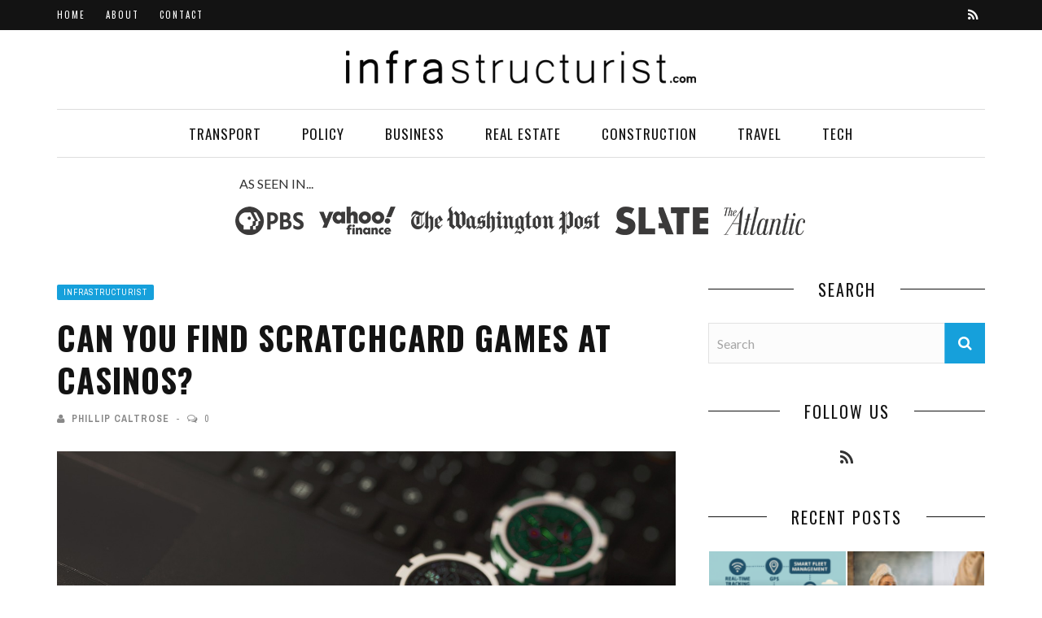

--- FILE ---
content_type: text/html; charset=UTF-8
request_url: https://infrastructurist.com/can-you-find-scratchcard-games-at-casinos/
body_size: 22249
content:
<!DOCTYPE html>
<html lang="en-US" prefix="og: https://ogp.me/ns#">

<head>
    <meta charset="UTF-8" />
    <meta name="viewport" content="width=device-width, initial-scale=1"/>
	<meta name="publicationmedia-verification" content="36442bc1-ed63-41f6-981e-e64c8883eaae">
            <meta property="og:image" content="https://infrastructurist.com/wp-content/uploads/2021/07/dice-5012425_1280-330x220.jpg"/>
        <link rel="pingback" href="https://infrastructurist.com/xmlrpc.php" />
    	    	<meta name="robots" content="index" />

<!-- Search Engine Optimization by Rank Math - https://rankmath.com/ -->
<title>Can you find Scratchcard Games at Casinos? - Infrastructurist</title>
<meta name="description" content="Just to establish what we’re talking about, a scratchcard is an instant game or instant lottery on a small card, where one or more areas contain concealed"/>
<meta name="robots" content="follow, index, max-snippet:-1, max-video-preview:-1, max-image-preview:large"/>
<link rel="canonical" href="https://infrastructurist.com/can-you-find-scratchcard-games-at-casinos/" />
<meta property="og:locale" content="en_US" />
<meta property="og:type" content="article" />
<meta property="og:title" content="Can you find Scratchcard Games at Casinos? - Infrastructurist" />
<meta property="og:description" content="Just to establish what we’re talking about, a scratchcard is an instant game or instant lottery on a small card, where one or more areas contain concealed" />
<meta property="og:url" content="https://infrastructurist.com/can-you-find-scratchcard-games-at-casinos/" />
<meta property="og:site_name" content="Infrastructurist" />
<meta property="article:tag" content="games" />
<meta property="article:tag" content="money" />
<meta property="article:section" content="Infrastructurist" />
<meta property="og:updated_time" content="2021-08-11T17:33:47+00:00" />
<meta property="og:image" content="https://infrastructurist.com/wp-content/uploads/2021/07/dice-5012425_1280.jpg" />
<meta property="og:image:secure_url" content="https://infrastructurist.com/wp-content/uploads/2021/07/dice-5012425_1280.jpg" />
<meta property="og:image:width" content="1280" />
<meta property="og:image:height" content="720" />
<meta property="og:image:alt" content="Can you find Scratchcard Games at Casinos?" />
<meta property="og:image:type" content="image/jpeg" />
<meta property="article:published_time" content="2021-07-13T20:54:39+00:00" />
<meta property="article:modified_time" content="2021-08-11T17:33:47+00:00" />
<meta name="twitter:card" content="summary_large_image" />
<meta name="twitter:title" content="Can you find Scratchcard Games at Casinos? - Infrastructurist" />
<meta name="twitter:description" content="Just to establish what we’re talking about, a scratchcard is an instant game or instant lottery on a small card, where one or more areas contain concealed" />
<meta name="twitter:image" content="https://infrastructurist.com/wp-content/uploads/2021/07/dice-5012425_1280.jpg" />
<meta name="twitter:label1" content="Written by" />
<meta name="twitter:data1" content="Phillip Caltrose" />
<meta name="twitter:label2" content="Time to read" />
<meta name="twitter:data2" content="2 minutes" />
<script type="application/ld+json" class="rank-math-schema">{"@context":"https://schema.org","@graph":[{"@type":"Organization","@id":"https://infrastructurist.com/#organization","name":"Infrastructurist"},{"@type":"WebSite","@id":"https://infrastructurist.com/#website","url":"https://infrastructurist.com","name":"Infrastructurist","publisher":{"@id":"https://infrastructurist.com/#organization"},"inLanguage":"en-US"},{"@type":"ImageObject","@id":"https://infrastructurist.com/wp-content/uploads/2021/07/dice-5012425_1280.jpg","url":"https://infrastructurist.com/wp-content/uploads/2021/07/dice-5012425_1280.jpg","width":"1280","height":"720","inLanguage":"en-US"},{"@type":"BreadcrumbList","@id":"https://infrastructurist.com/can-you-find-scratchcard-games-at-casinos/#breadcrumb","itemListElement":[{"@type":"ListItem","position":"1","item":{"@id":"https://infrastructurist.com","name":"Home"}},{"@type":"ListItem","position":"2","item":{"@id":"https://infrastructurist.com/can-you-find-scratchcard-games-at-casinos/","name":"Can you find Scratchcard Games at Casinos?"}}]},{"@type":"WebPage","@id":"https://infrastructurist.com/can-you-find-scratchcard-games-at-casinos/#webpage","url":"https://infrastructurist.com/can-you-find-scratchcard-games-at-casinos/","name":"Can you find Scratchcard Games at Casinos? - Infrastructurist","datePublished":"2021-07-13T20:54:39+00:00","dateModified":"2021-08-11T17:33:47+00:00","isPartOf":{"@id":"https://infrastructurist.com/#website"},"primaryImageOfPage":{"@id":"https://infrastructurist.com/wp-content/uploads/2021/07/dice-5012425_1280.jpg"},"inLanguage":"en-US","breadcrumb":{"@id":"https://infrastructurist.com/can-you-find-scratchcard-games-at-casinos/#breadcrumb"}},{"@type":"Person","@id":"https://infrastructurist.com/can-you-find-scratchcard-games-at-casinos/#author","name":"Phillip Caltrose","image":{"@type":"ImageObject","@id":"https://secure.gravatar.com/avatar/c32913487a973dd0627435664383eea9?s=96&amp;d=mm&amp;r=g","url":"https://secure.gravatar.com/avatar/c32913487a973dd0627435664383eea9?s=96&amp;d=mm&amp;r=g","caption":"Phillip Caltrose","inLanguage":"en-US"},"worksFor":{"@id":"https://infrastructurist.com/#organization"}},{"@type":"BlogPosting","headline":"Can you find Scratchcard Games at Casinos? - Infrastructurist","datePublished":"2021-07-13T20:54:39+00:00","dateModified":"2021-08-11T17:33:47+00:00","author":{"@id":"https://infrastructurist.com/can-you-find-scratchcard-games-at-casinos/#author","name":"Phillip Caltrose"},"publisher":{"@id":"https://infrastructurist.com/#organization"},"description":"Just to establish what we\u2019re talking about, a scratchcard is an instant game or instant lottery on a small card, where one or more areas contain concealed","name":"Can you find Scratchcard Games at Casinos? - Infrastructurist","@id":"https://infrastructurist.com/can-you-find-scratchcard-games-at-casinos/#richSnippet","isPartOf":{"@id":"https://infrastructurist.com/can-you-find-scratchcard-games-at-casinos/#webpage"},"image":{"@id":"https://infrastructurist.com/wp-content/uploads/2021/07/dice-5012425_1280.jpg"},"inLanguage":"en-US","mainEntityOfPage":{"@id":"https://infrastructurist.com/can-you-find-scratchcard-games-at-casinos/#webpage"}}]}</script>
<!-- /Rank Math WordPress SEO plugin -->

<link rel='dns-prefetch' href='//widgetlogic.org' />
<link rel='dns-prefetch' href='//platform-api.sharethis.com' />
<link rel='dns-prefetch' href='//fonts.googleapis.com' />
<link rel='preconnect' href='https://fonts.gstatic.com' crossorigin />
<link rel="alternate" type="application/rss+xml" title="Infrastructurist &raquo; Feed" href="https://infrastructurist.com/feed/" />
<script type="text/javascript">
/* <![CDATA[ */
window._wpemojiSettings = {"baseUrl":"https:\/\/s.w.org\/images\/core\/emoji\/15.0.3\/72x72\/","ext":".png","svgUrl":"https:\/\/s.w.org\/images\/core\/emoji\/15.0.3\/svg\/","svgExt":".svg","source":{"concatemoji":"https:\/\/infrastructurist.com\/wp-includes\/js\/wp-emoji-release.min.js?ver=a689e1c60c754333212e4a2725610c5f"}};
/*! This file is auto-generated */
!function(i,n){var o,s,e;function c(e){try{var t={supportTests:e,timestamp:(new Date).valueOf()};sessionStorage.setItem(o,JSON.stringify(t))}catch(e){}}function p(e,t,n){e.clearRect(0,0,e.canvas.width,e.canvas.height),e.fillText(t,0,0);var t=new Uint32Array(e.getImageData(0,0,e.canvas.width,e.canvas.height).data),r=(e.clearRect(0,0,e.canvas.width,e.canvas.height),e.fillText(n,0,0),new Uint32Array(e.getImageData(0,0,e.canvas.width,e.canvas.height).data));return t.every(function(e,t){return e===r[t]})}function u(e,t,n){switch(t){case"flag":return n(e,"\ud83c\udff3\ufe0f\u200d\u26a7\ufe0f","\ud83c\udff3\ufe0f\u200b\u26a7\ufe0f")?!1:!n(e,"\ud83c\uddfa\ud83c\uddf3","\ud83c\uddfa\u200b\ud83c\uddf3")&&!n(e,"\ud83c\udff4\udb40\udc67\udb40\udc62\udb40\udc65\udb40\udc6e\udb40\udc67\udb40\udc7f","\ud83c\udff4\u200b\udb40\udc67\u200b\udb40\udc62\u200b\udb40\udc65\u200b\udb40\udc6e\u200b\udb40\udc67\u200b\udb40\udc7f");case"emoji":return!n(e,"\ud83d\udc26\u200d\u2b1b","\ud83d\udc26\u200b\u2b1b")}return!1}function f(e,t,n){var r="undefined"!=typeof WorkerGlobalScope&&self instanceof WorkerGlobalScope?new OffscreenCanvas(300,150):i.createElement("canvas"),a=r.getContext("2d",{willReadFrequently:!0}),o=(a.textBaseline="top",a.font="600 32px Arial",{});return e.forEach(function(e){o[e]=t(a,e,n)}),o}function t(e){var t=i.createElement("script");t.src=e,t.defer=!0,i.head.appendChild(t)}"undefined"!=typeof Promise&&(o="wpEmojiSettingsSupports",s=["flag","emoji"],n.supports={everything:!0,everythingExceptFlag:!0},e=new Promise(function(e){i.addEventListener("DOMContentLoaded",e,{once:!0})}),new Promise(function(t){var n=function(){try{var e=JSON.parse(sessionStorage.getItem(o));if("object"==typeof e&&"number"==typeof e.timestamp&&(new Date).valueOf()<e.timestamp+604800&&"object"==typeof e.supportTests)return e.supportTests}catch(e){}return null}();if(!n){if("undefined"!=typeof Worker&&"undefined"!=typeof OffscreenCanvas&&"undefined"!=typeof URL&&URL.createObjectURL&&"undefined"!=typeof Blob)try{var e="postMessage("+f.toString()+"("+[JSON.stringify(s),u.toString(),p.toString()].join(",")+"));",r=new Blob([e],{type:"text/javascript"}),a=new Worker(URL.createObjectURL(r),{name:"wpTestEmojiSupports"});return void(a.onmessage=function(e){c(n=e.data),a.terminate(),t(n)})}catch(e){}c(n=f(s,u,p))}t(n)}).then(function(e){for(var t in e)n.supports[t]=e[t],n.supports.everything=n.supports.everything&&n.supports[t],"flag"!==t&&(n.supports.everythingExceptFlag=n.supports.everythingExceptFlag&&n.supports[t]);n.supports.everythingExceptFlag=n.supports.everythingExceptFlag&&!n.supports.flag,n.DOMReady=!1,n.readyCallback=function(){n.DOMReady=!0}}).then(function(){return e}).then(function(){var e;n.supports.everything||(n.readyCallback(),(e=n.source||{}).concatemoji?t(e.concatemoji):e.wpemoji&&e.twemoji&&(t(e.twemoji),t(e.wpemoji)))}))}((window,document),window._wpemojiSettings);
/* ]]> */
</script>
<style id='wp-emoji-styles-inline-css' type='text/css'>

	img.wp-smiley, img.emoji {
		display: inline !important;
		border: none !important;
		box-shadow: none !important;
		height: 1em !important;
		width: 1em !important;
		margin: 0 0.07em !important;
		vertical-align: -0.1em !important;
		background: none !important;
		padding: 0 !important;
	}
</style>
<link rel='stylesheet' id='wp-block-library-css' href='https://infrastructurist.com/wp-includes/css/dist/block-library/style.min.css?ver=a689e1c60c754333212e4a2725610c5f' type='text/css' media='all' />
<style id='rank-math-toc-block-style-inline-css' type='text/css'>
.wp-block-rank-math-toc-block nav ol{counter-reset:item}.wp-block-rank-math-toc-block nav ol li{display:block}.wp-block-rank-math-toc-block nav ol li:before{content:counters(item, ".") ". ";counter-increment:item}

</style>
<link rel='stylesheet' id='block-widget-css' href='https://infrastructurist.com/wp-content/plugins/widget-logic/block_widget/css/widget.css?ver=1727975290' type='text/css' media='all' />
<style id='classic-theme-styles-inline-css' type='text/css'>
/*! This file is auto-generated */
.wp-block-button__link{color:#fff;background-color:#32373c;border-radius:9999px;box-shadow:none;text-decoration:none;padding:calc(.667em + 2px) calc(1.333em + 2px);font-size:1.125em}.wp-block-file__button{background:#32373c;color:#fff;text-decoration:none}
</style>
<style id='global-styles-inline-css' type='text/css'>
:root{--wp--preset--aspect-ratio--square: 1;--wp--preset--aspect-ratio--4-3: 4/3;--wp--preset--aspect-ratio--3-4: 3/4;--wp--preset--aspect-ratio--3-2: 3/2;--wp--preset--aspect-ratio--2-3: 2/3;--wp--preset--aspect-ratio--16-9: 16/9;--wp--preset--aspect-ratio--9-16: 9/16;--wp--preset--color--black: #000000;--wp--preset--color--cyan-bluish-gray: #abb8c3;--wp--preset--color--white: #ffffff;--wp--preset--color--pale-pink: #f78da7;--wp--preset--color--vivid-red: #cf2e2e;--wp--preset--color--luminous-vivid-orange: #ff6900;--wp--preset--color--luminous-vivid-amber: #fcb900;--wp--preset--color--light-green-cyan: #7bdcb5;--wp--preset--color--vivid-green-cyan: #00d084;--wp--preset--color--pale-cyan-blue: #8ed1fc;--wp--preset--color--vivid-cyan-blue: #0693e3;--wp--preset--color--vivid-purple: #9b51e0;--wp--preset--gradient--vivid-cyan-blue-to-vivid-purple: linear-gradient(135deg,rgba(6,147,227,1) 0%,rgb(155,81,224) 100%);--wp--preset--gradient--light-green-cyan-to-vivid-green-cyan: linear-gradient(135deg,rgb(122,220,180) 0%,rgb(0,208,130) 100%);--wp--preset--gradient--luminous-vivid-amber-to-luminous-vivid-orange: linear-gradient(135deg,rgba(252,185,0,1) 0%,rgba(255,105,0,1) 100%);--wp--preset--gradient--luminous-vivid-orange-to-vivid-red: linear-gradient(135deg,rgba(255,105,0,1) 0%,rgb(207,46,46) 100%);--wp--preset--gradient--very-light-gray-to-cyan-bluish-gray: linear-gradient(135deg,rgb(238,238,238) 0%,rgb(169,184,195) 100%);--wp--preset--gradient--cool-to-warm-spectrum: linear-gradient(135deg,rgb(74,234,220) 0%,rgb(151,120,209) 20%,rgb(207,42,186) 40%,rgb(238,44,130) 60%,rgb(251,105,98) 80%,rgb(254,248,76) 100%);--wp--preset--gradient--blush-light-purple: linear-gradient(135deg,rgb(255,206,236) 0%,rgb(152,150,240) 100%);--wp--preset--gradient--blush-bordeaux: linear-gradient(135deg,rgb(254,205,165) 0%,rgb(254,45,45) 50%,rgb(107,0,62) 100%);--wp--preset--gradient--luminous-dusk: linear-gradient(135deg,rgb(255,203,112) 0%,rgb(199,81,192) 50%,rgb(65,88,208) 100%);--wp--preset--gradient--pale-ocean: linear-gradient(135deg,rgb(255,245,203) 0%,rgb(182,227,212) 50%,rgb(51,167,181) 100%);--wp--preset--gradient--electric-grass: linear-gradient(135deg,rgb(202,248,128) 0%,rgb(113,206,126) 100%);--wp--preset--gradient--midnight: linear-gradient(135deg,rgb(2,3,129) 0%,rgb(40,116,252) 100%);--wp--preset--font-size--small: 13px;--wp--preset--font-size--medium: 20px;--wp--preset--font-size--large: 36px;--wp--preset--font-size--x-large: 42px;--wp--preset--spacing--20: 0.44rem;--wp--preset--spacing--30: 0.67rem;--wp--preset--spacing--40: 1rem;--wp--preset--spacing--50: 1.5rem;--wp--preset--spacing--60: 2.25rem;--wp--preset--spacing--70: 3.38rem;--wp--preset--spacing--80: 5.06rem;--wp--preset--shadow--natural: 6px 6px 9px rgba(0, 0, 0, 0.2);--wp--preset--shadow--deep: 12px 12px 50px rgba(0, 0, 0, 0.4);--wp--preset--shadow--sharp: 6px 6px 0px rgba(0, 0, 0, 0.2);--wp--preset--shadow--outlined: 6px 6px 0px -3px rgba(255, 255, 255, 1), 6px 6px rgba(0, 0, 0, 1);--wp--preset--shadow--crisp: 6px 6px 0px rgba(0, 0, 0, 1);}:where(.is-layout-flex){gap: 0.5em;}:where(.is-layout-grid){gap: 0.5em;}body .is-layout-flex{display: flex;}.is-layout-flex{flex-wrap: wrap;align-items: center;}.is-layout-flex > :is(*, div){margin: 0;}body .is-layout-grid{display: grid;}.is-layout-grid > :is(*, div){margin: 0;}:where(.wp-block-columns.is-layout-flex){gap: 2em;}:where(.wp-block-columns.is-layout-grid){gap: 2em;}:where(.wp-block-post-template.is-layout-flex){gap: 1.25em;}:where(.wp-block-post-template.is-layout-grid){gap: 1.25em;}.has-black-color{color: var(--wp--preset--color--black) !important;}.has-cyan-bluish-gray-color{color: var(--wp--preset--color--cyan-bluish-gray) !important;}.has-white-color{color: var(--wp--preset--color--white) !important;}.has-pale-pink-color{color: var(--wp--preset--color--pale-pink) !important;}.has-vivid-red-color{color: var(--wp--preset--color--vivid-red) !important;}.has-luminous-vivid-orange-color{color: var(--wp--preset--color--luminous-vivid-orange) !important;}.has-luminous-vivid-amber-color{color: var(--wp--preset--color--luminous-vivid-amber) !important;}.has-light-green-cyan-color{color: var(--wp--preset--color--light-green-cyan) !important;}.has-vivid-green-cyan-color{color: var(--wp--preset--color--vivid-green-cyan) !important;}.has-pale-cyan-blue-color{color: var(--wp--preset--color--pale-cyan-blue) !important;}.has-vivid-cyan-blue-color{color: var(--wp--preset--color--vivid-cyan-blue) !important;}.has-vivid-purple-color{color: var(--wp--preset--color--vivid-purple) !important;}.has-black-background-color{background-color: var(--wp--preset--color--black) !important;}.has-cyan-bluish-gray-background-color{background-color: var(--wp--preset--color--cyan-bluish-gray) !important;}.has-white-background-color{background-color: var(--wp--preset--color--white) !important;}.has-pale-pink-background-color{background-color: var(--wp--preset--color--pale-pink) !important;}.has-vivid-red-background-color{background-color: var(--wp--preset--color--vivid-red) !important;}.has-luminous-vivid-orange-background-color{background-color: var(--wp--preset--color--luminous-vivid-orange) !important;}.has-luminous-vivid-amber-background-color{background-color: var(--wp--preset--color--luminous-vivid-amber) !important;}.has-light-green-cyan-background-color{background-color: var(--wp--preset--color--light-green-cyan) !important;}.has-vivid-green-cyan-background-color{background-color: var(--wp--preset--color--vivid-green-cyan) !important;}.has-pale-cyan-blue-background-color{background-color: var(--wp--preset--color--pale-cyan-blue) !important;}.has-vivid-cyan-blue-background-color{background-color: var(--wp--preset--color--vivid-cyan-blue) !important;}.has-vivid-purple-background-color{background-color: var(--wp--preset--color--vivid-purple) !important;}.has-black-border-color{border-color: var(--wp--preset--color--black) !important;}.has-cyan-bluish-gray-border-color{border-color: var(--wp--preset--color--cyan-bluish-gray) !important;}.has-white-border-color{border-color: var(--wp--preset--color--white) !important;}.has-pale-pink-border-color{border-color: var(--wp--preset--color--pale-pink) !important;}.has-vivid-red-border-color{border-color: var(--wp--preset--color--vivid-red) !important;}.has-luminous-vivid-orange-border-color{border-color: var(--wp--preset--color--luminous-vivid-orange) !important;}.has-luminous-vivid-amber-border-color{border-color: var(--wp--preset--color--luminous-vivid-amber) !important;}.has-light-green-cyan-border-color{border-color: var(--wp--preset--color--light-green-cyan) !important;}.has-vivid-green-cyan-border-color{border-color: var(--wp--preset--color--vivid-green-cyan) !important;}.has-pale-cyan-blue-border-color{border-color: var(--wp--preset--color--pale-cyan-blue) !important;}.has-vivid-cyan-blue-border-color{border-color: var(--wp--preset--color--vivid-cyan-blue) !important;}.has-vivid-purple-border-color{border-color: var(--wp--preset--color--vivid-purple) !important;}.has-vivid-cyan-blue-to-vivid-purple-gradient-background{background: var(--wp--preset--gradient--vivid-cyan-blue-to-vivid-purple) !important;}.has-light-green-cyan-to-vivid-green-cyan-gradient-background{background: var(--wp--preset--gradient--light-green-cyan-to-vivid-green-cyan) !important;}.has-luminous-vivid-amber-to-luminous-vivid-orange-gradient-background{background: var(--wp--preset--gradient--luminous-vivid-amber-to-luminous-vivid-orange) !important;}.has-luminous-vivid-orange-to-vivid-red-gradient-background{background: var(--wp--preset--gradient--luminous-vivid-orange-to-vivid-red) !important;}.has-very-light-gray-to-cyan-bluish-gray-gradient-background{background: var(--wp--preset--gradient--very-light-gray-to-cyan-bluish-gray) !important;}.has-cool-to-warm-spectrum-gradient-background{background: var(--wp--preset--gradient--cool-to-warm-spectrum) !important;}.has-blush-light-purple-gradient-background{background: var(--wp--preset--gradient--blush-light-purple) !important;}.has-blush-bordeaux-gradient-background{background: var(--wp--preset--gradient--blush-bordeaux) !important;}.has-luminous-dusk-gradient-background{background: var(--wp--preset--gradient--luminous-dusk) !important;}.has-pale-ocean-gradient-background{background: var(--wp--preset--gradient--pale-ocean) !important;}.has-electric-grass-gradient-background{background: var(--wp--preset--gradient--electric-grass) !important;}.has-midnight-gradient-background{background: var(--wp--preset--gradient--midnight) !important;}.has-small-font-size{font-size: var(--wp--preset--font-size--small) !important;}.has-medium-font-size{font-size: var(--wp--preset--font-size--medium) !important;}.has-large-font-size{font-size: var(--wp--preset--font-size--large) !important;}.has-x-large-font-size{font-size: var(--wp--preset--font-size--x-large) !important;}
:where(.wp-block-post-template.is-layout-flex){gap: 1.25em;}:where(.wp-block-post-template.is-layout-grid){gap: 1.25em;}
:where(.wp-block-columns.is-layout-flex){gap: 2em;}:where(.wp-block-columns.is-layout-grid){gap: 2em;}
:root :where(.wp-block-pullquote){font-size: 1.5em;line-height: 1.6;}
</style>
<link rel='stylesheet' id='contact-form-7-bootstrap-style-css' href='https://infrastructurist.com/wp-content/plugins/bootstrap-for-contact-form-7/assets/dist/css/style.min.css?ver=a689e1c60c754333212e4a2725610c5f' type='text/css' media='all' />
<link rel='stylesheet' id='toc-screen-css' href='https://infrastructurist.com/wp-content/plugins/table-of-contents-plus/screen.min.css?ver=2408' type='text/css' media='all' />
<style id='toc-screen-inline-css' type='text/css'>
div#toc_container {width: 100%;}div#toc_container ul li {font-size: 100%;}
</style>
<link rel='stylesheet' id='flexslider-css' href='https://infrastructurist.com/wp-content/themes/mystique_wp/css/flexslider.css?ver=a689e1c60c754333212e4a2725610c5f' type='text/css' media='all' />
<link rel='stylesheet' id='justifiedgallery-css' href='https://infrastructurist.com/wp-content/themes/mystique_wp/css/justifiedGallery.css?ver=a689e1c60c754333212e4a2725610c5f' type='text/css' media='all' />
<link rel='stylesheet' id='justifiedlightbox-css' href='https://infrastructurist.com/wp-content/themes/mystique_wp/css/magnific-popup.css?ver=a689e1c60c754333212e4a2725610c5f' type='text/css' media='all' />
<link rel='stylesheet' id='mystique_style-css' href='https://infrastructurist.com/wp-content/themes/mystique_wp/css/kid_style.css?ver=a689e1c60c754333212e4a2725610c5f' type='text/css' media='all' />
<link rel='stylesheet' id='mystique_responsive-css' href='https://infrastructurist.com/wp-content/themes/mystique_wp/css/responsive.css?ver=a689e1c60c754333212e4a2725610c5f' type='text/css' media='all' />
<link rel='stylesheet' id='fa-css' href='https://infrastructurist.com/wp-content/themes/mystique_wp/css/fonts/awesome-fonts/css/font-awesome.min.css?ver=a689e1c60c754333212e4a2725610c5f' type='text/css' media='all' />
<link rel="preload" as="style" href="https://fonts.googleapis.com/css?family=Oswald:200,300,400,500,600,700%7CArchivo%20Narrow:400,500,600,700,400italic,500italic,600italic,700italic%7CLato:100,300,400,700,900,100italic,300italic,400italic,700italic,900italic&#038;display=swap&#038;ver=1731029484" /><link rel="stylesheet" href="https://fonts.googleapis.com/css?family=Oswald:200,300,400,500,600,700%7CArchivo%20Narrow:400,500,600,700,400italic,500italic,600italic,700italic%7CLato:100,300,400,700,900,100italic,300italic,400italic,700italic,900italic&#038;display=swap&#038;ver=1731029484" media="print" onload="this.media='all'"><noscript><link rel="stylesheet" href="https://fonts.googleapis.com/css?family=Oswald:200,300,400,500,600,700%7CArchivo%20Narrow:400,500,600,700,400italic,500italic,600italic,700italic%7CLato:100,300,400,700,900,100italic,300italic,400italic,700italic,900italic&#038;display=swap&#038;ver=1731029484" /></noscript><script type="text/javascript" src="https://infrastructurist.com/wp-includes/js/jquery/jquery.min.js?ver=3.7.1" id="jquery-core-js"></script>
<script type="text/javascript" src="https://infrastructurist.com/wp-includes/js/jquery/jquery-migrate.min.js?ver=3.4.1" id="jquery-migrate-js"></script>
<script type="text/javascript" src="https://infrastructurist.com/wp-content/plugins/metasync/public/js/metasync-public.js?ver=1.9.0" id="metasync-js"></script>
<script type="text/javascript" src="https://infrastructurist.com/wp-content/plugins/wp-hide-post/public/js/wp-hide-post-public.js?ver=2.0.10" id="wp-hide-post-js"></script>
<script type="text/javascript" src="//platform-api.sharethis.com/js/sharethis.js#source=googleanalytics-wordpress#product=ga&amp;property=5f7b3c8ad9a8eb001266e35b" id="googleanalytics-platform-sharethis-js"></script>
<link rel="https://api.w.org/" href="https://infrastructurist.com/wp-json/" /><link rel="alternate" title="JSON" type="application/json" href="https://infrastructurist.com/wp-json/wp/v2/posts/249" /><link rel="EditURI" type="application/rsd+xml" title="RSD" href="https://infrastructurist.com/xmlrpc.php?rsd" />
<link rel="alternate" title="oEmbed (JSON)" type="application/json+oembed" href="https://infrastructurist.com/wp-json/oembed/1.0/embed?url=https%3A%2F%2Finfrastructurist.com%2Fcan-you-find-scratchcard-games-at-casinos%2F" />
<link rel="alternate" title="oEmbed (XML)" type="text/xml+oembed" href="https://infrastructurist.com/wp-json/oembed/1.0/embed?url=https%3A%2F%2Finfrastructurist.com%2Fcan-you-find-scratchcard-games-at-casinos%2F&#038;format=xml" />
<meta name="generator" content="Redux 4.5.3" /><!-- HFCM by 99 Robots - Snippet # 1: Google Search Console -->
<meta name="google-site-verification" content="AdSHF2-fBZP_gPsN-IvEXCtQ3ds3u8eK0WZr--5UCcQ" />
<!-- /end HFCM by 99 Robots -->
<!-- HFCM by 99 Robots - Snippet # 2: Google Analytics -->
<!-- Google tag (gtag.js) -->
<script async src="https://www.googletagmanager.com/gtag/js?id=G-YMVJ501L3H"></script>
<script>
  window.dataLayer = window.dataLayer || [];
  function gtag(){dataLayer.push(arguments);}
  gtag('js', new Date());

  gtag('config', 'G-YMVJ501L3H');
</script>
<!-- /end HFCM by 99 Robots -->
		<script>
			document.documentElement.className = document.documentElement.className.replace('no-js', 'js');
		</script>
				<style>
			.no-js img.lazyload {
				display: none;
			}

			figure.wp-block-image img.lazyloading {
				min-width: 150px;
			}

						.lazyload, .lazyloading {
				opacity: 0;
			}

			.lazyloaded {
				opacity: 1;
				transition: opacity 400ms;
				transition-delay: 0ms;
			}

					</style>
				<style type="text/css">
			div.wpcf7 .ajax-loader {
				background-image: url('https://infrastructurist.com/wp-content/plugins/contact-form-7/images/ajax-loader.gif');
			}
		</style>
		        <script type="text/javascript">
            var ajaxurl = 'https://infrastructurist.com/wp-admin/admin-ajax.php';
        </script>
                <style type='text/css' media="all">
            .post-meta .date {display: none !important;}.single-page .feature-thumb {display: none !important;} 

                
                #kid-gallery-slider .flex-control-paging li a.flex-active, 
                .module-main-slider .slider-wrap .slides .post-info .post-cat a,
                .grid-1-type .post-cat a, .kid-carousel-wrap .slides .post-cat a,
                .classic-blog-style .post-cat a, 
                .large-blog-style .post-cat a, 
                .module-main-grid .post-cat a,
                .module-post-two .large-post .post-cat a,
                .module-post-three .large-post .post-cat a,
                .type-in .post-cat a,
                .kid-carousel-large-wrap .slides .post-cat a, .rating-wrap,
                .singletop .post-cat a, h3.ticker-header, .post-cat-main-slider, .module-main-slider .carousel-ctrl .slides li.flex-active-slide,
                .ajax-load-btn span, .loadmore-button .ajax-load-btn, .s-tags a:hover,
                .post-page-links > span, .post-page-links a span:hover, #comment-submit, .kid-review-box .kid-overlay span,
                .kid-score-box, #pagination .current, .widget_archive ul li:hover, .widget_categories ul li:hover,
                .widget_tag_cloud a:hover, .archive-share-but i:hover, .widget .searchform-wrap .search-icon,
                .flex-control-paging li a.flex-active
                {background-color: #16A0DB}
                
                
                .kid-author-box .author-info .kid-author-page-contact a:hover, .error-number h1, #kid-404-wrap .kid-error-title,
                .page-404-wrap .redirect-home, .article-content p a, .read-more:hover, .main-nav #main-menu .menu > li > a:hover,
                .footer .kid-header .main-title h3, .header-social li a:hover, .widget-social ul li:hover, .footer .widget-social ul li:hover
                {color: #16A0DB}
                
                ::selection
                {background-color: #16A0DB}
                ::-moz-selection 
                {background-color: #16A0DB}
                
                body::-webkit-scrollbar-thumb
                {background-color: #16A0DB}
                
                .article-content blockquote, .textwidget blockquote, #kid-gallery-slider .flex-control-paging li a.flex-active,
                .loadmore-button .ajax-load-btn, .widget_flickr li a:hover img, .post-page-links > span, .post-page-links a span:hover,
                #comment-submit, #pagination .current, .widget_archive ul li:hover, .widget_categories ul li:hover,
                .widget_tag_cloud a:hover
                {border-color: #16A0DB}
                 
                
        
                            body {background: none !important}
            .top-nav ul.menu > li {padding-left:0px;padding-right:25px;}
.header .logo img {max-width:430px !important;}
.header .logo {padding:25px 0px 25px 0px;max-width:430px;}
.main-nav #main-menu .menu > li > a {padding-left:0px;padding-right:50px;}
.module-main-slider .slider-wrap .slides .post-info .post-meta {display:none;}
.module-main-slider .slider-wrap .slides .post-info .post-cat {display:none;}
.module-main-slider .slider-wrap .slides .post-wrapper {margin-top:230px;}
.fullwidth-section.top .widget {margin:30px 0px;}
.module-carousel .slides .post-cat, .module-carousel .slides .post-meta {display:none;}
.large-blog-style .post-cat a, .loadmore-button .ajax-load-btn, .searchform-wrap .search-icon i, .grid-1-type .post-cat a, .singletop .post-cat a, .type-in .post-cat a {color:#ffffff;}
.footer .kid-header .main-title h3 {color:#ffffff;text-align:left;}

.form-group.quiz-579 p {margin-bottom:0px;}
.article-content input, .textwidget input, .article-content textarea, .textwidget textarea {width:100%;max-width:100%;}
#comment-submit {color:#fff;}            </style>
            <link rel="icon" href="https://infrastructurist.com/wp-content/uploads/2020/10/cropped-site_icon-32x32.png" sizes="32x32" />
<link rel="icon" href="https://infrastructurist.com/wp-content/uploads/2020/10/cropped-site_icon-192x192.png" sizes="192x192" />
<link rel="apple-touch-icon" href="https://infrastructurist.com/wp-content/uploads/2020/10/cropped-site_icon-180x180.png" />
<meta name="msapplication-TileImage" content="https://infrastructurist.com/wp-content/uploads/2020/10/cropped-site_icon-270x270.png" />
		<style type="text/css" id="wp-custom-css">
			#main-menu {text-align:center;margin-left:50px;}
.header .logo {text-align:center;}
.article-content select {border: 1px solid rgba(0, 0, 0, 0.1);width:100%;max-width:100%;padding: 13px;}
.testimonial_rotator_star {color:#fbb201;}
.testimonial_rotator_wrap {margin-left:0px;margin-right:0px;padding-left:0px;padding-right:0px;}
.testimonial_rotator.template-threepigs .testimonial_rotator_quote {font-family: Lato;font-weight: 400;font-style: normal;font-size:16px;line-height:1.5;padding-left:10px;padding-right:10px;}
.logo_wrap {width:90%;max-width:718px;margin-left:auto;margin-right:auto;margin-top:20px;margin-bottom:-10px;}
.logo_wrap p {text-align:left;padding-left:13px;padding-right:13px;}
.logo_wrap img {margin-left:8px;margin-right:8px;margin-bottom:10px;}
		</style>
		<style id="mystique_option-dynamic-css" title="dynamic-css" class="redux-options-output">.main-nav #main-menu .menu > li > a, .top-nav ul.menu > li, .kid-mega-menu .kid-sub-menu > li > a,
                            .kid-dropdown-menu .kid-sub-menu > li > a, #main-mobile-menu li{font-family:Oswald;font-weight:400;font-style:normal;}.post-meta, .post-cat, .meta-bottom .post-author, .rating-wrap{font-family:"Archivo Narrow";font-weight:400;font-style:normal;}h1, h2, h3, h4, h5, h5, h6, .post-title , .grid-container .post-info .post-title , .post-title.post-title-masonry, .post-nav-link-title h3,
                            .recentcomments a:last-child, ul.ticker li h2 a, .header .logo.logo-text h1, .widget_recent_entries a, .loadmore-button .ajax-load-btn, .widget_nav_menu > div > ul > li,
                            .kid-review-box .kid-criteria-wrap .kid-criteria{font-family:Oswald;font-weight:400;font-style:normal;}.kid-header .kid-title h3, .kid-header .main-title h3, .footer .kid-header .main-title h3{font-family:Oswald;font-weight:400;font-style:normal;}body, textarea, input, p, 
                            .entry-excerpt, .comment-text, .comment-author, .article-content,
                            .comments-area, .tag-list, .kid-author-meta h3 {font-family:Lato;font-weight:400;font-style:normal;}</style></head>
<body data-rsssl=1 class="post-template-default single single-post postid-249 single-format-standard" itemscope itemtype="http://schema.org/Article" >
    <div class="site-container wide">
    	<!-- page-wrap open-->
    	<div class="page-wrap clear-fix">
    
    		<!-- header-wrap open -->
  		            <div class="header-wrap header-left header-black">
        
             
                <div class="top-bar clear-fix">
                    <div class="header-inner kid-site-container clear-fix">
    				
        					 
                        <nav class="top-nav">
                            <div class="mobile">
                                <i class="fa fa-bars"></i>
                            </div>
                            <div id="top-menu" class="menu-top-menu-container"><ul id="menu-top-menu" class="menu"><li id="menu-item-16" class="menu-item menu-item-type-custom menu-item-object-custom menu-item-home menu-item-16"><a href="https://infrastructurist.com/">Home</a></li>
<li id="menu-item-17" class="menu-item menu-item-type-post_type menu-item-object-page menu-item-17"><a href="https://infrastructurist.com/about/">About</a></li>
<li id="menu-item-18" class="menu-item menu-item-type-post_type menu-item-object-page menu-item-18"><a href="https://infrastructurist.com/contact/">Contact</a></li>
</ul></div> 
                                   
                        </nav><!--top-nav-->                         
        						
        				                <div class="header-social clear-fix">
			<ul>
								
								
								
								
								
								
								
				      							
				                                    
                                
                                
                					<li class="rss"><a href="/feed/" target="_blank"><i class="fa fa-rss"></i></a></li>
				                
                      
				
			</ul>
		</div>
            				                    </div>
                </div><!--top-bar-->
                        <!-- header open -->
            <div class="header">
                <div class="header-inner kid-site-container">
        			<!-- logo open -->
                            			<div class="logo">

                            <a href="https://infrastructurist.com">
                                <img data-src="https://infrastructurist.com/wp-content/uploads/2020/10/Infrastructurist-1.svg" alt="logo" src="[data-uri]" class="lazyload" /><noscript><img src="https://infrastructurist.com/wp-content/uploads/2020/10/Infrastructurist-1.svg" alt="logo"/></noscript>
                            </a>
        			</div>
        			<!-- logo close -->
                                                        </div>   			
            </div>
            <!-- header close -->
            			<!-- nav open -->
			<nav class="main-nav">
                <div class="kid-site-container">
                    <div class="header-inner clear-fix">
                        <div class="mobile">
                            <i class="fa fa-bars"></i>
                        </div>
                        <div id="main-menu" class="menu-main-menu-container"><ul id="menu-main-menu" class="menu"><li id="menu-item-48" class="menu-item menu-item-type-taxonomy menu-item-object-category menu-item-has-children menu-item-48"><a href="https://infrastructurist.com/category/transport/">Transport</a><div class="kid-dropdown-menu"><ul class="kid-sub-menu">	<li id="menu-item-23" class="menu-item menu-item-type-taxonomy menu-item-object-category menu-item-23"><a href="https://infrastructurist.com/category/transport/rail/">Rail</a></li>
	<li id="menu-item-24" class="menu-item menu-item-type-taxonomy menu-item-object-category menu-item-24"><a href="https://infrastructurist.com/category/transport/roads/">Roads</a></li>
	<li id="menu-item-19" class="menu-item menu-item-type-taxonomy menu-item-object-category menu-item-19"><a href="https://infrastructurist.com/category/transport/air/">Air</a></li>
	<li id="menu-item-20" class="menu-item menu-item-type-taxonomy menu-item-object-category menu-item-20"><a href="https://infrastructurist.com/category/transport/bikes/">Bikes</a></li>
	<li id="menu-item-21" class="menu-item menu-item-type-taxonomy menu-item-object-category menu-item-21"><a href="https://infrastructurist.com/category/transport/cities-public-transit/">Cities / Public Transit</a></li>
</ul></div></li>
<li id="menu-item-22" class="menu-item menu-item-type-taxonomy menu-item-object-category menu-item-22"><a href="https://infrastructurist.com/category/policy/">Policy</a></li>
<li id="menu-item-39" class="menu-item menu-item-type-taxonomy menu-item-object-category menu-item-39"><a href="https://infrastructurist.com/category/business/">Business</a></li>
<li id="menu-item-46" class="menu-item menu-item-type-taxonomy menu-item-object-category menu-item-46"><a href="https://infrastructurist.com/category/real-estate/">Real Estate</a></li>
<li id="menu-item-500" class="menu-item menu-item-type-taxonomy menu-item-object-category menu-item-500"><a href="https://infrastructurist.com/category/construction/">Construction</a></li>
<li id="menu-item-47" class="menu-item menu-item-type-taxonomy menu-item-object-category menu-item-47"><a href="https://infrastructurist.com/category/travel/">Travel</a></li>
<li id="menu-item-116" class="menu-item menu-item-type-taxonomy menu-item-object-category menu-item-116"><a href="https://infrastructurist.com/category/tech/">Tech</a></li>
</ul></div><div id="main-mobile-menu" class="menu-main-menu-container"><ul id="menu-main-menu-1" class="menu"><li class="menu-item menu-item-type-taxonomy menu-item-object-category menu-item-has-children menu-item-48"><a href="https://infrastructurist.com/category/transport/">Transport</a>
<ul class="sub-menu">
	<li class="menu-item menu-item-type-taxonomy menu-item-object-category menu-item-23"><a href="https://infrastructurist.com/category/transport/rail/">Rail</a></li>
	<li class="menu-item menu-item-type-taxonomy menu-item-object-category menu-item-24"><a href="https://infrastructurist.com/category/transport/roads/">Roads</a></li>
	<li class="menu-item menu-item-type-taxonomy menu-item-object-category menu-item-19"><a href="https://infrastructurist.com/category/transport/air/">Air</a></li>
	<li class="menu-item menu-item-type-taxonomy menu-item-object-category menu-item-20"><a href="https://infrastructurist.com/category/transport/bikes/">Bikes</a></li>
	<li class="menu-item menu-item-type-taxonomy menu-item-object-category menu-item-21"><a href="https://infrastructurist.com/category/transport/cities-public-transit/">Cities / Public Transit</a></li>
</ul>
</li>
<li class="menu-item menu-item-type-taxonomy menu-item-object-category menu-item-22"><a href="https://infrastructurist.com/category/policy/">Policy</a></li>
<li class="menu-item menu-item-type-taxonomy menu-item-object-category menu-item-39"><a href="https://infrastructurist.com/category/business/">Business</a></li>
<li class="menu-item menu-item-type-taxonomy menu-item-object-category menu-item-46"><a href="https://infrastructurist.com/category/real-estate/">Real Estate</a></li>
<li class="menu-item menu-item-type-taxonomy menu-item-object-category menu-item-500"><a href="https://infrastructurist.com/category/construction/">Construction</a></li>
<li class="menu-item menu-item-type-taxonomy menu-item-object-category menu-item-47"><a href="https://infrastructurist.com/category/travel/">Travel</a></li>
<li class="menu-item menu-item-type-taxonomy menu-item-object-category menu-item-116"><a href="https://infrastructurist.com/category/tech/">Tech</a></li>
</ul></div>                    </div>
                </div><!-- main-nav-inner -->
            
			</nav>
            			<!-- nav close -->
			
						<div class="logo_wrap">
				<p>AS SEEN IN...</p>
				<img data-src="/wp-content/uploads/2020/10/pbs.png" alt="" src="[data-uri]" class="lazyload" style="--smush-placeholder-width: 84px; --smush-placeholder-aspect-ratio: 84/35;" /><noscript><img src="/wp-content/uploads/2020/10/pbs.png" alt="" /></noscript>
				<img data-src="/wp-content/uploads/2020/10/yahoo.png" alt="" src="[data-uri]" class="lazyload" style="--smush-placeholder-width: 94px; --smush-placeholder-aspect-ratio: 94/35;" /><noscript><img src="/wp-content/uploads/2020/10/yahoo.png" alt="" /></noscript>
				<img data-src="/wp-content/uploads/2020/10/the_washington_post.png" alt="" src="[data-uri]" class="lazyload" style="--smush-placeholder-width: 232px; --smush-placeholder-aspect-ratio: 232/35;" /><noscript><img src="/wp-content/uploads/2020/10/the_washington_post.png" alt="" /></noscript>
				<img data-src="/wp-content/uploads/2020/10/slate.png" alt="" src="[data-uri]" class="lazyload" style="--smush-placeholder-width: 114px; --smush-placeholder-aspect-ratio: 114/35;" /><noscript><img src="/wp-content/uploads/2020/10/slate.png" alt="" /></noscript>
				<img data-src="/wp-content/uploads/2020/10/the_atlantic.png" alt="" src="[data-uri]" class="lazyload" style="--smush-placeholder-width: 100px; --smush-placeholder-aspect-ratio: 100/35;" /><noscript><img src="/wp-content/uploads/2020/10/the_atlantic.png" alt="" /></noscript>
			</div>

        </div>
                <!-- header-wrap close -->
    		
    		<!-- backtop open -->
    		                <div id="back-top"><i class="fa fa-angle-up"></i></div>
                		<!-- backtop close -->
    		
    		<!-- MAIN BODY OPEN -->
    		<div class="main-body kid-site-container clear-fix">    
                <div class="single-page clear-fix">
            <div class="article-content-wrap">
                  
                <div class="content-sb-section clear-fix">
                    <div class="main ">
                        <div class="singletop">
    						<div class="post-cat">
    							<a href="https://infrastructurist.com/category/infrastructurist/">Infrastructurist</a>    						</div>					
                            <h1 class="post-title">
    							Can you find Scratchcard Games at Casinos?        					</h1>     
                            <div class="post-meta clear-fix">      
                                <div class="post-author">
                                    <span class="avatar">
                                        <i class="fa fa-user"></i>
                                    </span>
                                    <a href="https://infrastructurist.com/author/jeremyassistant/" title="Posts by Phillip Caltrose" rel="author">Phillip Caltrose</a>                            
                                </div>                                                
                                <div class="date">
                                    <span><i class="fa fa-clock-o"></i></span>
                                    <a href="https://infrastructurist.com/2021/07/13/">
                    				    July 13, 2021                                    </a>
                    			</div>		
                                <div class="meta-comment">
                        			<span><i class="fa fa-comments-o"></i></span>
                        			<a href="https://infrastructurist.com/can-you-find-scratchcard-games-at-casinos/#comments">0</a>
                        		</div>				   
                    		</div>   
                        </div>
                                                <div class="feature-thumb"><img width="750" height="375" src="https://infrastructurist.com/wp-content/uploads/2021/07/dice-5012425_1280-750x375.jpg" class="attachment-mystique_750_375 size-mystique_750_375 wp-post-image" alt="" decoding="async" fetchpriority="high" /></div>                                                <div class="article-content">
                                                        <p><span style="font-weight: 400"><img decoding="async" class="alignnone size-full wp-image-250 lazyload" data-src="https://infrastructurist.com/wp-content/uploads/2021/07/dice-5012425_1280.jpg" alt="" width="1280" height="720" data-srcset="https://infrastructurist.com/wp-content/uploads/2021/07/dice-5012425_1280.jpg 1280w, https://infrastructurist.com/wp-content/uploads/2021/07/dice-5012425_1280-300x169.jpg 300w, https://infrastructurist.com/wp-content/uploads/2021/07/dice-5012425_1280-1024x576.jpg 1024w, https://infrastructurist.com/wp-content/uploads/2021/07/dice-5012425_1280-768x432.jpg 768w, https://infrastructurist.com/wp-content/uploads/2021/07/dice-5012425_1280-400x225.jpg 400w" data-sizes="(max-width: 1280px) 100vw, 1280px" src="[data-uri]" style="--smush-placeholder-width: 1280px; --smush-placeholder-aspect-ratio: 1280/720;" /><noscript><img decoding="async" class="alignnone size-full wp-image-250" src="https://infrastructurist.com/wp-content/uploads/2021/07/dice-5012425_1280.jpg" alt="" width="1280" height="720" srcset="https://infrastructurist.com/wp-content/uploads/2021/07/dice-5012425_1280.jpg 1280w, https://infrastructurist.com/wp-content/uploads/2021/07/dice-5012425_1280-300x169.jpg 300w, https://infrastructurist.com/wp-content/uploads/2021/07/dice-5012425_1280-1024x576.jpg 1024w, https://infrastructurist.com/wp-content/uploads/2021/07/dice-5012425_1280-768x432.jpg 768w, https://infrastructurist.com/wp-content/uploads/2021/07/dice-5012425_1280-400x225.jpg 400w" sizes="(max-width: 1280px) 100vw, 1280px" /></noscript>Just to establish what we’re talking about, a scratchcard is an instant game or instant lottery on a small card, where one or more areas contain concealed information which can be revealed by scratching off an opaque silvery covering &#8211; visit </span><span style="font-weight: 400">Cozino</span><span style="font-weight: 400">.</span></p>
<p><span style="font-weight: 400">Once you scratch off the covering, you’ll see if you’ve won a prize, much like on a slots machine. Alternatively, there may be a code where you’ll need to ring a number or log onto an app to see what the code means.</span></p>
<p><i><span style="font-weight: 400">“The odds of winning are low, and as the players who buy the cards are usually unaware of the low return on their purchases, the lottery makes a large profit.”</span></i></p>
<div id="toc_container" class="no_bullets"><p class="toc_title">Table of Contents</p><ul class="toc_list"><li><a href="#Scratchcards_online_and_whether_theyve_fully_made_the_digital_transition"><span class="toc_number toc_depth_1">1</span> Scratchcards online, and whether they’ve fully made the digital transition</a></li><li><a href="#So_scratchcards_are_online_too"><span class="toc_number toc_depth_1">2</span> So scratchcards are online too?</a></li><li><a href="#Competing_with_the_big-boys"><span class="toc_number toc_depth_1">3</span> Competing with the big-boys</a></li></ul></div>
<h4><span id="Scratchcards_online_and_whether_theyve_fully_made_the_digital_transition"><strong>Scratchcards online, and whether they’ve fully made the digital transition</strong></span></h4>
<p><span style="font-weight: 400">Few people could argue with any conviction that gambling has not made a successful transition online. All you have to do is search around online for casinos to see how many are thriving. They’ve digitalised all our favourite games like poker, blackjack, craps, roulette, and slots. Nowadays, we’re able to play them all from the comfort of our own homes 24/7.</span></p>
<p><span style="font-weight: 400">However, are there still any elements of the gambling industry who are still choking on the dust of how quick everything else was digitalised? Well, you could argue scratchcards.</span></p>
<p><span style="font-weight: 400">After all, the irony is that once you put scratchcards up online, you’re then not able to…well…scratch them. Should there be a function where you can search around your e-wallet for a penny and then scrub the covering off from the screen of your mobile phone? Probably not.</span></p>
<p><span style="font-weight: 400">However satisfying that scratching was (apart from the silver dust getting stuck under your fingernails), online casinos have tried to substitute our base desires to scratch razor-thin films of silver latex from pieces of plastic by upping the bonus prizes available.</span></p>
<p><span style="font-weight: 400">Essentially, they’ve done what they can with a pretty simple game that would be almost sacrilegious to over-complicate. It’s easy to access, easy to play, and not so easy to win. But that’s why you go back again and buy another card.</span></p>
<h4><span id="So_scratchcards_are_online_too"><strong>So scratchcards are online too?</strong></span></h4>
<p><span style="font-weight: 400">Yes, scratchcards can be found on most online casino <a href="https://infrastructurist.com/category/tech/">websites</a>. Having said that, there’s really no pride of place for them on the main pages or sections of the sites.</span></p>
<p><i><span style="font-weight: 400">“To apply casino terminology, it is a low roller game, accessible to all. Players don’t get dressed up in tuxedos or dresses to indulge in a spot of scratchcard scratching, although that’s something I just have to see. However, it must be noted that ‘high roller’ instant win scratchcards are most definitely on the scene, allowing you to wager hundreds per ‘scratch’. Knowing what type of scratchcards you want to play is the main part of finding the best place to play.”</span></i></p>
<h4><span id="Competing_with_the_big-boys"><strong>Competing with the big-boys</strong></span></h4>
<p><span style="font-weight: 400">Being honest, scratchcards are never going to get thrust into the online gaming spotlight, solely because they are what they are. They’re a pretty unglamourous and very brief time-filler between spinning some reels and hitting the poker table.</span></p>
<p><span style="font-weight: 400">As they’re not the main attraction or a money-maker, they are just not seen as a priority for online casinos to take them seriously and make them into a major feature.</span></p>
<p><span style="font-weight: 400">Never say never though. A fad, like fashion, is cyclical, and once one site sees a rise in scratchcard demand, others will follow.</span></p>
                                                    </div>
                            <!-- TAGS -->
                        <div class="s-tags"><span>Tags</span><a href="https://infrastructurist.com/tag/games/" title="View all posts tagged games">games</a><a href="https://infrastructurist.com/tag/money/" title="View all posts tagged money">money</a></div>    <!-- SHARE BOX -->
                                                                                            
                            <div class="kid-share-box"><span>Share:</span><div class="share-box-wrap"><div class="share-box"><ul class="social-share"><li class="kid_facebook_share"><a onClick="window.open('http://www.facebook.com/sharer.php?u=https%3A%2F%2Finfrastructurist.com%2Fcan-you-find-scratchcard-games-at-casinos%2F','Facebook','width=600,height=300,left='+(screen.availWidth/2-300)+',top='+(screen.availHeight/2-150)+''); return false;" href="http://www.facebook.com/sharer.php?u=https%3A%2F%2Finfrastructurist.com%2Fcan-you-find-scratchcard-games-at-casinos%2F"><div class="share-item-icon"><i class="fa fa-facebook " title="Facebook"></i></div></a></li><li class="kid_twitter_share"><a onClick="window.open('http://twitter.com/share?url=https%3A%2F%2Finfrastructurist.com%2Fcan-you-find-scratchcard-games-at-casinos%2F&amp;text=Can%20you%20find%20Scratchcard%20Games%20at%20Casinos?','Twitter share','width=600,height=300,left='+(screen.availWidth/2-300)+',top='+(screen.availHeight/2-150)+''); return false;" href="http://twitter.com/share?url=https%3A%2F%2Finfrastructurist.com%2Fcan-you-find-scratchcard-games-at-casinos%2F&amp;text=Can%20you%20find%20Scratchcard%20Games%20at%20Casinos?"><div class="share-item-icon"><i class="fa fa-twitter " title="Twitter"></i></div></a></li><li class="kid_gplus_share"><a onClick="window.open('https://plus.google.com/share?url=https%3A%2F%2Finfrastructurist.com%2Fcan-you-find-scratchcard-games-at-casinos%2F','Google plus','width=585,height=666,left='+(screen.availWidth/2-292)+',top='+(screen.availHeight/2-333)+''); return false;" href="https://plus.google.com/share?url=https%3A%2F%2Finfrastructurist.com%2Fcan-you-find-scratchcard-games-at-casinos%2F"><div class="share-item-icon"><i class="fa fa-google-plus " title="Google Plus"></i></div></a></li><li class="kid_pinterest_share"><a href="javascript:void((function()%7Bvar%20e=document.createElement(&apos;script&apos;);e.setAttribute(&apos;type&apos;,&apos;text/javascript&apos;);e.setAttribute(&apos;charset&apos;,&apos;UTF-8&apos;);e.setAttribute(&apos;src&apos;,&apos;http://assets.pinterest.com/js/pinmarklet.js?r=&apos;+Math.random()*99999999);document.body.appendChild(e)%7D)());"><div class="share-item-icon"><i class="fa fa-pinterest " title="Pinterest"></i></div></a></li><li class="kid_linkedin_share"><a onClick="window.open('http://www.linkedin.com/shareArticle?mini=true&amp;url=https%3A%2F%2Finfrastructurist.com%2Fcan-you-find-scratchcard-games-at-casinos%2F','Linkedin','width=863,height=500,left='+(screen.availWidth/2-431)+',top='+(screen.availHeight/2-250)+''); return false;" href="http://www.linkedin.com/shareArticle?mini=true&amp;url=https%3A%2F%2Finfrastructurist.com%2Fcan-you-find-scratchcard-games-at-casinos%2F"><div class="share-item-icon"><i class="fa fa-linkedin " title="Linkedin"></i></div></a></li></ul></div></div></div>                            <!-- NAV -->
                         
                                <div class="s-post-nav clear-fix"><div class="nav-btn nav-prev"><div class="nav-title clear-fix"><span class="icon"><i class="fa fa-long-arrow-left"></i></span><span>Previous Article</span><h3><a href="https://infrastructurist.com/upcoming-video-slots-what-should-you-look-out-for/">Upcoming Video Slots: What should you look ...</a></h3></div></div><div class="nav-btn nav-next"><div class="nav-title clear-fix"><span class="icon"><i class="fa fa-long-arrow-right"></i></span><span>Next Article</span><h3><a href="https://infrastructurist.com/top-things-to-do-during-a-commercial-property-fire/">Top Things To Do During a Commercial ...</a></h3></div></div></div>                                                        <!-- AUTHOR BOX -->
                                                                        <meta itemprop="author" content="Phillip Caltrose"><meta itemprop="headline " content="Can you find Scratchcard Games at Casinos?"><meta itemprop="datePublished" content="2021-07-13T20:54:39+00:00"><meta itemprop="image" content="https://infrastructurist.com/wp-content/uploads/2021/07/dice-5012425_1280.jpg"><meta itemprop="interactionCount" content="UserComments:0"/>    <!-- RELATED POST -->
                          
                            <div class="related-box">
                                <div id="kid-related-posts" class="clear-fix">
                        <h3 class="block-title">Related Posts</h3><ul> 
                    <li class="type-in">
						<div class="thumb-wrap">
							<div class="thumb">
								<a href="https://infrastructurist.com/selena-gomez-height-and-weight/">
                                    <img width="330" height="220" data-src="https://infrastructurist.com/wp-content/uploads/2025/03/selena-gomez-height-and-weight-scaled-e1743120000350-330x220.jpg" class="attachment-mystique_330_220 size-mystique_330_220 wp-post-image lazyload" alt="selena gomez height and weight" decoding="async" loading="lazy" data-srcset="https://infrastructurist.com/wp-content/uploads/2025/03/selena-gomez-height-and-weight-scaled-e1743120000350-330x220.jpg 330w, https://infrastructurist.com/wp-content/uploads/2025/03/selena-gomez-height-and-weight-scaled-e1743120000350-150x100.jpg 150w" data-sizes="(max-width: 330px) 100vw, 330px" src="[data-uri]" style="--smush-placeholder-width: 330px; --smush-placeholder-aspect-ratio: 330/220;" /><noscript><img width="330" height="220" src="https://infrastructurist.com/wp-content/uploads/2025/03/selena-gomez-height-and-weight-scaled-e1743120000350-330x220.jpg" class="attachment-mystique_330_220 size-mystique_330_220 wp-post-image" alt="selena gomez height and weight" decoding="async" loading="lazy" srcset="https://infrastructurist.com/wp-content/uploads/2025/03/selena-gomez-height-and-weight-scaled-e1743120000350-330x220.jpg 330w, https://infrastructurist.com/wp-content/uploads/2025/03/selena-gomez-height-and-weight-scaled-e1743120000350-150x100.jpg 150w" sizes="(max-width: 330px) 100vw, 330px" /></noscript>                                </a>
							</div>
						</div>
						<div class="post-info">
                              										
            						<div class="post-cat post-cat-bg">
            							<a  href="https://infrastructurist.com/category/business/">Business</a>            						</div>					
            			     							<h3 class="post-title">
								<a href="https://infrastructurist.com/selena-gomez-height-and-weight/">
									Selena Gomez Height and Weight								</a>
							</h3>
							<div class="post-meta">
                                <div class="post-author">
                                    <span class="avatar">
                                        By
                                    </span>
                                    <a href="https://infrastructurist.com/author/admin/" title="Posts by admin" rel="author">admin</a>                            
                                </div>                                        
                                <div class="date">
                                    <span><i class="fa fa-clock-o"></i></span>
                                    <a href="https://infrastructurist.com/2025/03/28/">
                    				    March 28, 2025                                    </a>
                    			</div>
                                <div class="meta-comment">
                        			<span><i class="fa fa-comments-o"></i></span>
                        			<a href="https://infrastructurist.com/can-you-find-scratchcard-games-at-casinos/#comments">0</a>
                        		</div>
                            </div>	
                            
						</div>							
					</li>
 
                    <li class="type-in">
						<div class="thumb-wrap">
							<div class="thumb">
								<a href="https://infrastructurist.com/upcoming-video-slots-what-should-you-look-out-for/">
                                    <img width="330" height="220" data-src="https://infrastructurist.com/wp-content/uploads/2021/07/gambling-602976_1280-330x220.jpg" class="attachment-mystique_330_220 size-mystique_330_220 wp-post-image lazyload" alt="" decoding="async" loading="lazy" data-srcset="https://infrastructurist.com/wp-content/uploads/2021/07/gambling-602976_1280-330x220.jpg 330w, https://infrastructurist.com/wp-content/uploads/2021/07/gambling-602976_1280-300x200.jpg 300w, https://infrastructurist.com/wp-content/uploads/2021/07/gambling-602976_1280-1024x684.jpg 1024w, https://infrastructurist.com/wp-content/uploads/2021/07/gambling-602976_1280-768x513.jpg 768w, https://infrastructurist.com/wp-content/uploads/2021/07/gambling-602976_1280-150x100.jpg 150w, https://infrastructurist.com/wp-content/uploads/2021/07/gambling-602976_1280-400x267.jpg 400w, https://infrastructurist.com/wp-content/uploads/2021/07/gambling-602976_1280.jpg 1280w" data-sizes="(max-width: 330px) 100vw, 330px" src="[data-uri]" style="--smush-placeholder-width: 330px; --smush-placeholder-aspect-ratio: 330/220;" /><noscript><img width="330" height="220" src="https://infrastructurist.com/wp-content/uploads/2021/07/gambling-602976_1280-330x220.jpg" class="attachment-mystique_330_220 size-mystique_330_220 wp-post-image" alt="" decoding="async" loading="lazy" srcset="https://infrastructurist.com/wp-content/uploads/2021/07/gambling-602976_1280-330x220.jpg 330w, https://infrastructurist.com/wp-content/uploads/2021/07/gambling-602976_1280-300x200.jpg 300w, https://infrastructurist.com/wp-content/uploads/2021/07/gambling-602976_1280-1024x684.jpg 1024w, https://infrastructurist.com/wp-content/uploads/2021/07/gambling-602976_1280-768x513.jpg 768w, https://infrastructurist.com/wp-content/uploads/2021/07/gambling-602976_1280-150x100.jpg 150w, https://infrastructurist.com/wp-content/uploads/2021/07/gambling-602976_1280-400x267.jpg 400w, https://infrastructurist.com/wp-content/uploads/2021/07/gambling-602976_1280.jpg 1280w" sizes="(max-width: 330px) 100vw, 330px" /></noscript>                                </a>
							</div>
						</div>
						<div class="post-info">
                              										
            						<div class="post-cat post-cat-bg">
            							<a  href="https://infrastructurist.com/category/tech/">Tech</a>            						</div>					
            			     							<h3 class="post-title">
								<a href="https://infrastructurist.com/upcoming-video-slots-what-should-you-look-out-for/">
									Upcoming Video Slots: What should you look out for?								</a>
							</h3>
							<div class="post-meta">
                                <div class="post-author">
                                    <span class="avatar">
                                        By
                                    </span>
                                    <a href="https://infrastructurist.com/author/jeremyassistant/" title="Posts by Phillip Caltrose" rel="author">Phillip Caltrose</a>                            
                                </div>                                        
                                <div class="date">
                                    <span><i class="fa fa-clock-o"></i></span>
                                    <a href="https://infrastructurist.com/2021/07/13/">
                    				    July 13, 2021                                    </a>
                    			</div>
                                <div class="meta-comment">
                        			<span><i class="fa fa-comments-o"></i></span>
                        			<a href="https://infrastructurist.com/can-you-find-scratchcard-games-at-casinos/#comments">0</a>
                        		</div>
                            </div>	
                            
						</div>							
					</li>
</ul></div>                            </div>
                            <!-- COMMENT BOX -->
                                            </div>
                    <!-- Sidebar -->
                                            <!--<home sidebar widget>-->
    		<div class="sidebar ">
            <div class="sidebar-wrap " >
                <div class="sidebar-wrap-inner">
                    <aside id="search-2" class="widget widget_search"><div class="kid-header"><div class="main-title"><h3>Search</h3></div></div><form action="https://infrastructurist.com//" id="searchform" method="get">
    <div class="searchform-wrap">
        <input type="text" name="s" id="s" value="Search" onfocus="focusFunction()" onblur="blurFunction()"/>
        <div class="search-icon">
            <i class="fa fa-search"></i>
        </div>
    </div>
</form>

<script>
// Focus = Changes the background color of input to yellow
function focusFunction() {
    if (document.getElementById("s").value == "Search") { document.getElementById("s").value = ""; }
}

// No focus = Changes the background color of input to red
function blurFunction() {
    if (document.getElementById("s").value == "") { document.getElementById("s").value = "Search"; }
}
</script></aside><aside id="kid_social_widget-2" class="widget widget-social">            <div class="widget-title-wrap">
                <div class="kid-header"><div class="main-title"><h3>Follow us</h3></div></div>            </div>
                    <div class="social-wrapper">
    			<ul class="clearfix">
										
										
										
										
										
										
										
					      							
					                                    
                                        
                                        
                    						<li class="social-icon rss"><a href="/feed/" target="_blank"><i class="fa fa-rss"></i></a></li>
					                    						
				</ul>
            </div>
		</aside><aside id="kid_posts_list-2" class="widget widget-posts-list"><div class="kid-header"><div class="main-title"><h3>Recent Posts</h3></div></div>			<div class="post-list-wrap">
				<ul class="small-posts">
                    							
                        <li class="post-item type-in">
                            <div class="thumb hide-thumb">	
                                <img width="150" height="100" data-src="https://infrastructurist.com/wp-content/uploads/2026/02/697a412574a51-150x100.png" class="attachment-mystique_150_100 size-mystique_150_100 wp-post-image lazyload" alt="fleet safety programs" decoding="async" loading="lazy" data-srcset="https://infrastructurist.com/wp-content/uploads/2026/02/697a412574a51-150x100.png 150w, https://infrastructurist.com/wp-content/uploads/2026/02/697a412574a51-300x200.png 300w, https://infrastructurist.com/wp-content/uploads/2026/02/697a412574a51-330x220.png 330w, https://infrastructurist.com/wp-content/uploads/2026/02/697a412574a51-400x267.png 400w, https://infrastructurist.com/wp-content/uploads/2026/02/697a412574a51.png 768w" data-sizes="(max-width: 150px) 100vw, 150px" src="[data-uri]" style="--smush-placeholder-width: 150px; --smush-placeholder-aspect-ratio: 150/100;" /><noscript><img width="150" height="100" src="https://infrastructurist.com/wp-content/uploads/2026/02/697a412574a51-150x100.png" class="attachment-mystique_150_100 size-mystique_150_100 wp-post-image" alt="fleet safety programs" decoding="async" loading="lazy" srcset="https://infrastructurist.com/wp-content/uploads/2026/02/697a412574a51-150x100.png 150w, https://infrastructurist.com/wp-content/uploads/2026/02/697a412574a51-300x200.png 300w, https://infrastructurist.com/wp-content/uploads/2026/02/697a412574a51-330x220.png 330w, https://infrastructurist.com/wp-content/uploads/2026/02/697a412574a51-400x267.png 400w, https://infrastructurist.com/wp-content/uploads/2026/02/697a412574a51.png 768w" sizes="(max-width: 150px) 100vw, 150px" /></noscript>							
                          		 
                            </div>						
							<div class="post-info">								
								<h4 class="post-title">
									<a href="https://infrastructurist.com/driving-confidence-building-safer-fleets-with-proactive-safety-strategies/">
										Driving Confidence: Building Safer Fleets With Proactive Safety Strategies									</a>
								</h4>
                                                            </div>
                        </li>
                    		
                        <li class="post-item type-in">
                            <div class="thumb hide-thumb">	
                                <img width="150" height="100" data-src="https://infrastructurist.com/wp-content/uploads/2026/01/24618-150x100.jpg" class="attachment-mystique_150_100 size-mystique_150_100 wp-post-image lazyload" alt="" decoding="async" loading="lazy" data-srcset="https://infrastructurist.com/wp-content/uploads/2026/01/24618-150x100.jpg 150w, https://infrastructurist.com/wp-content/uploads/2026/01/24618-300x200.jpg 300w, https://infrastructurist.com/wp-content/uploads/2026/01/24618-1024x683.jpg 1024w, https://infrastructurist.com/wp-content/uploads/2026/01/24618-768x512.jpg 768w, https://infrastructurist.com/wp-content/uploads/2026/01/24618-330x220.jpg 330w, https://infrastructurist.com/wp-content/uploads/2026/01/24618-400x267.jpg 400w, https://infrastructurist.com/wp-content/uploads/2026/01/24618.jpg 1500w" data-sizes="(max-width: 150px) 100vw, 150px" src="[data-uri]" style="--smush-placeholder-width: 150px; --smush-placeholder-aspect-ratio: 150/100;" /><noscript><img width="150" height="100" src="https://infrastructurist.com/wp-content/uploads/2026/01/24618-150x100.jpg" class="attachment-mystique_150_100 size-mystique_150_100 wp-post-image" alt="" decoding="async" loading="lazy" srcset="https://infrastructurist.com/wp-content/uploads/2026/01/24618-150x100.jpg 150w, https://infrastructurist.com/wp-content/uploads/2026/01/24618-300x200.jpg 300w, https://infrastructurist.com/wp-content/uploads/2026/01/24618-1024x683.jpg 1024w, https://infrastructurist.com/wp-content/uploads/2026/01/24618-768x512.jpg 768w, https://infrastructurist.com/wp-content/uploads/2026/01/24618-330x220.jpg 330w, https://infrastructurist.com/wp-content/uploads/2026/01/24618-400x267.jpg 400w, https://infrastructurist.com/wp-content/uploads/2026/01/24618.jpg 1500w" sizes="(max-width: 150px) 100vw, 150px" /></noscript>							
                          		 
                            </div>						
							<div class="post-info">								
								<h4 class="post-title">
									<a href="https://infrastructurist.com/bio-atomic-care-of-integumentary-structures-engineering-systemic-beauty-and-resilience-of-skin-nails-and-hair-with-nutritive-formulation/">
										Bio-Atomic Care of Integumentary structures: Engineering Systemic Beauty and Resilience of Skin, ...									</a>
								</h4>
                                                            </div>
                        </li>
                    		
                        <li class="post-item type-in">
                            <div class="thumb hide-thumb">	
                                <img width="150" height="100" data-src="https://infrastructurist.com/wp-content/uploads/2026/01/696fea1ae6dc7-150x100.png" class="attachment-mystique_150_100 size-mystique_150_100 wp-post-image lazyload" alt="preventive dental care" decoding="async" loading="lazy" data-srcset="https://infrastructurist.com/wp-content/uploads/2026/01/696fea1ae6dc7-150x100.png 150w, https://infrastructurist.com/wp-content/uploads/2026/01/696fea1ae6dc7-300x200.png 300w, https://infrastructurist.com/wp-content/uploads/2026/01/696fea1ae6dc7-330x220.png 330w, https://infrastructurist.com/wp-content/uploads/2026/01/696fea1ae6dc7-400x267.png 400w, https://infrastructurist.com/wp-content/uploads/2026/01/696fea1ae6dc7.png 768w" data-sizes="(max-width: 150px) 100vw, 150px" src="[data-uri]" style="--smush-placeholder-width: 150px; --smush-placeholder-aspect-ratio: 150/100;" /><noscript><img width="150" height="100" src="https://infrastructurist.com/wp-content/uploads/2026/01/696fea1ae6dc7-150x100.png" class="attachment-mystique_150_100 size-mystique_150_100 wp-post-image" alt="preventive dental care" decoding="async" loading="lazy" srcset="https://infrastructurist.com/wp-content/uploads/2026/01/696fea1ae6dc7-150x100.png 150w, https://infrastructurist.com/wp-content/uploads/2026/01/696fea1ae6dc7-300x200.png 300w, https://infrastructurist.com/wp-content/uploads/2026/01/696fea1ae6dc7-330x220.png 330w, https://infrastructurist.com/wp-content/uploads/2026/01/696fea1ae6dc7-400x267.png 400w, https://infrastructurist.com/wp-content/uploads/2026/01/696fea1ae6dc7.png 768w" sizes="(max-width: 150px) 100vw, 150px" /></noscript>							
                          		 
                            </div>						
							<div class="post-info">								
								<h4 class="post-title">
									<a href="https://infrastructurist.com/how-preventive-dental-care-can-save-your-smile/">
										How Preventive Dental Care Can Save Your Smile									</a>
								</h4>
                                                            </div>
                        </li>
                    		
                        <li class="post-item type-in">
                            <div class="thumb hide-thumb">	
                                <img width="150" height="100" data-src="https://infrastructurist.com/wp-content/uploads/2026/01/696dea78086fa-150x100.png" class="attachment-mystique_150_100 size-mystique_150_100 wp-post-image lazyload" alt="sell a house" decoding="async" loading="lazy" data-srcset="https://infrastructurist.com/wp-content/uploads/2026/01/696dea78086fa-150x100.png 150w, https://infrastructurist.com/wp-content/uploads/2026/01/696dea78086fa-300x200.png 300w, https://infrastructurist.com/wp-content/uploads/2026/01/696dea78086fa-330x220.png 330w, https://infrastructurist.com/wp-content/uploads/2026/01/696dea78086fa-400x267.png 400w, https://infrastructurist.com/wp-content/uploads/2026/01/696dea78086fa.png 768w" data-sizes="(max-width: 150px) 100vw, 150px" src="[data-uri]" style="--smush-placeholder-width: 150px; --smush-placeholder-aspect-ratio: 150/100;" /><noscript><img width="150" height="100" src="https://infrastructurist.com/wp-content/uploads/2026/01/696dea78086fa-150x100.png" class="attachment-mystique_150_100 size-mystique_150_100 wp-post-image" alt="sell a house" decoding="async" loading="lazy" srcset="https://infrastructurist.com/wp-content/uploads/2026/01/696dea78086fa-150x100.png 150w, https://infrastructurist.com/wp-content/uploads/2026/01/696dea78086fa-300x200.png 300w, https://infrastructurist.com/wp-content/uploads/2026/01/696dea78086fa-330x220.png 330w, https://infrastructurist.com/wp-content/uploads/2026/01/696dea78086fa-400x267.png 400w, https://infrastructurist.com/wp-content/uploads/2026/01/696dea78086fa.png 768w" sizes="(max-width: 150px) 100vw, 150px" /></noscript>							
                          		 
                            </div>						
							<div class="post-info">								
								<h4 class="post-title">
									<a href="https://infrastructurist.com/simplifying-the-home-selling-process-for-busy-homeowners/">
										Simplifying the Home Selling Process for Busy Homeowners									</a>
								</h4>
                                                            </div>
                        </li>
                    		
                        <li class="post-item type-in">
                            <div class="thumb hide-thumb">	
                                <img width="150" height="100" data-src="https://infrastructurist.com/wp-content/uploads/2026/01/696f9c60d24c5-150x100.png" class="attachment-mystique_150_100 size-mystique_150_100 wp-post-image lazyload" alt="window and door replacement" decoding="async" loading="lazy" data-srcset="https://infrastructurist.com/wp-content/uploads/2026/01/696f9c60d24c5-150x100.png 150w, https://infrastructurist.com/wp-content/uploads/2026/01/696f9c60d24c5-300x200.png 300w, https://infrastructurist.com/wp-content/uploads/2026/01/696f9c60d24c5-330x220.png 330w, https://infrastructurist.com/wp-content/uploads/2026/01/696f9c60d24c5-400x267.png 400w, https://infrastructurist.com/wp-content/uploads/2026/01/696f9c60d24c5.png 768w" data-sizes="(max-width: 150px) 100vw, 150px" src="[data-uri]" style="--smush-placeholder-width: 150px; --smush-placeholder-aspect-ratio: 150/100;" /><noscript><img width="150" height="100" src="https://infrastructurist.com/wp-content/uploads/2026/01/696f9c60d24c5-150x100.png" class="attachment-mystique_150_100 size-mystique_150_100 wp-post-image" alt="window and door replacement" decoding="async" loading="lazy" srcset="https://infrastructurist.com/wp-content/uploads/2026/01/696f9c60d24c5-150x100.png 150w, https://infrastructurist.com/wp-content/uploads/2026/01/696f9c60d24c5-300x200.png 300w, https://infrastructurist.com/wp-content/uploads/2026/01/696f9c60d24c5-330x220.png 330w, https://infrastructurist.com/wp-content/uploads/2026/01/696f9c60d24c5-400x267.png 400w, https://infrastructurist.com/wp-content/uploads/2026/01/696f9c60d24c5.png 768w" sizes="(max-width: 150px) 100vw, 150px" /></noscript>							
                          		 
                            </div>						
							<div class="post-info">								
								<h4 class="post-title">
									<a href="https://infrastructurist.com/how-quality-windows-and-doors-can-transform-your-home/">
										How Quality Windows and Doors Can Transform Your Home									</a>
								</h4>
                                                            </div>
                        </li>
                    		
                        <li class="post-item type-in">
                            <div class="thumb hide-thumb">	
                                <img width="150" height="100" data-src="https://infrastructurist.com/wp-content/uploads/2026/01/697374c103332-150x100.png" class="attachment-mystique_150_100 size-mystique_150_100 wp-post-image lazyload" alt="eLabeling" decoding="async" loading="lazy" data-srcset="https://infrastructurist.com/wp-content/uploads/2026/01/697374c103332-150x100.png 150w, https://infrastructurist.com/wp-content/uploads/2026/01/697374c103332-300x200.png 300w, https://infrastructurist.com/wp-content/uploads/2026/01/697374c103332-330x220.png 330w, https://infrastructurist.com/wp-content/uploads/2026/01/697374c103332-400x267.png 400w, https://infrastructurist.com/wp-content/uploads/2026/01/697374c103332.png 768w" data-sizes="(max-width: 150px) 100vw, 150px" src="[data-uri]" style="--smush-placeholder-width: 150px; --smush-placeholder-aspect-ratio: 150/100;" /><noscript><img width="150" height="100" src="https://infrastructurist.com/wp-content/uploads/2026/01/697374c103332-150x100.png" class="attachment-mystique_150_100 size-mystique_150_100 wp-post-image" alt="eLabeling" decoding="async" loading="lazy" srcset="https://infrastructurist.com/wp-content/uploads/2026/01/697374c103332-150x100.png 150w, https://infrastructurist.com/wp-content/uploads/2026/01/697374c103332-300x200.png 300w, https://infrastructurist.com/wp-content/uploads/2026/01/697374c103332-330x220.png 330w, https://infrastructurist.com/wp-content/uploads/2026/01/697374c103332-400x267.png 400w, https://infrastructurist.com/wp-content/uploads/2026/01/697374c103332.png 768w" sizes="(max-width: 150px) 100vw, 150px" /></noscript>							
                          		 
                            </div>						
							<div class="post-info">								
								<h4 class="post-title">
									<a href="https://infrastructurist.com/elabeling-transforming-how-companies-handle-regulatory-data/">
										eLabeling: Transforming How Companies Handle Regulatory Data									</a>
								</h4>
                                                            </div>
                        </li>
                                    </ul>
			</div>			
		</aside><aside id="tag_cloud-3" class="widget widget_tag_cloud"><div class="kid-header"><div class="main-title"><h3>Tags</h3></div></div><div class="tagcloud"><a href="https://infrastructurist.com/tag/business/" class="tag-cloud-link tag-link-77 tag-link-position-1" style="font-size: 22pt;" aria-label="Business (309 items)">Business</a>
<a href="https://infrastructurist.com/tag/company/" class="tag-cloud-link tag-link-117 tag-link-position-2" style="font-size: 21.363636363636pt;" aria-label="company (281 items)">company</a>
<a href="https://infrastructurist.com/tag/home/" class="tag-cloud-link tag-link-111 tag-link-position-3" style="font-size: 18.659090909091pt;" aria-label="Home (188 items)">Home</a>
<a href="https://infrastructurist.com/tag/work/" class="tag-cloud-link tag-link-93 tag-link-position-4" style="font-size: 18.340909090909pt;" aria-label="work (179 items)">work</a>
<a href="https://infrastructurist.com/tag/house/" class="tag-cloud-link tag-link-113 tag-link-position-5" style="font-size: 17.386363636364pt;" aria-label="house (156 items)">house</a>
<a href="https://infrastructurist.com/tag/technology/" class="tag-cloud-link tag-link-63 tag-link-position-6" style="font-size: 17.227272727273pt;" aria-label="technology (153 items)">technology</a>
<a href="https://infrastructurist.com/tag/industry/" class="tag-cloud-link tag-link-79 tag-link-position-7" style="font-size: 16.431818181818pt;" aria-label="Industry (137 items)">Industry</a>
<a href="https://infrastructurist.com/tag/construction/" class="tag-cloud-link tag-link-83 tag-link-position-8" style="font-size: 15.954545454545pt;" aria-label="construction (129 items)">construction</a>
<a href="https://infrastructurist.com/tag/professional/" class="tag-cloud-link tag-link-300 tag-link-position-9" style="font-size: 14.840909090909pt;" aria-label="Professional (109 items)">Professional</a>
<a href="https://infrastructurist.com/tag/real-estate/" class="tag-cloud-link tag-link-114 tag-link-position-10" style="font-size: 14.522727272727pt;" aria-label="real estate (104 items)">real estate</a>
<a href="https://infrastructurist.com/tag/property/" class="tag-cloud-link tag-link-107 tag-link-position-11" style="font-size: 13.25pt;" aria-label="property (87 items)">property</a>
<a href="https://infrastructurist.com/tag/businesses/" class="tag-cloud-link tag-link-133 tag-link-position-12" style="font-size: 12.931818181818pt;" aria-label="businesses (82 items)">businesses</a>
<a href="https://infrastructurist.com/tag/money/" class="tag-cloud-link tag-link-104 tag-link-position-13" style="font-size: 12.136363636364pt;" aria-label="money (73 items)">money</a>
<a href="https://infrastructurist.com/tag/design/" class="tag-cloud-link tag-link-137 tag-link-position-14" style="font-size: 11.818181818182pt;" aria-label="Design (70 items)">Design</a>
<a href="https://infrastructurist.com/tag/maintenance/" class="tag-cloud-link tag-link-252 tag-link-position-15" style="font-size: 8pt;" aria-label="maintenance (40 items)">maintenance</a>
<a href="https://infrastructurist.com/tag/vehicle/" class="tag-cloud-link tag-link-152 tag-link-position-16" style="font-size: 8pt;" aria-label="Vehicle (40 items)">Vehicle</a></div>
</aside>  
                </div>	
            </div>
		</div>
    <!--</home sidebar widget>-->        
                                    </div>
            </div>
        </div>
    
        

            </div>
    		<!-- MAIN BODY CLOSE -->
    		<!-- FOOTER OPEN -->
                        
    		<div class="footer ">
                                                    <div class="footer-content kid-site-container clear-fix">
            <div class="footer-sidebar">
                <aside id="text-2" class="widget widget_text"><div class="kid-header"><div class="main-title"><h3>About</h3></div></div>			<div class="textwidget"><p><a href="https://infrastructurist.com/">Infrastructurist.com</a> is a blog about all things America, spanning from the transportation to Wall St, and everything between.</p>
</div>
		</aside>            </div>
            <div class="footer-sidebar">
                
		<aside id="recent-posts-3" class="widget widget_recent_entries">
		<div class="kid-header"><div class="main-title"><h3>Recent Posts</h3></div></div>
		<ul>
											<li>
					<a href="https://infrastructurist.com/driving-confidence-building-safer-fleets-with-proactive-safety-strategies/">Driving Confidence: Building Safer Fleets With Proactive Safety Strategies</a>
									</li>
											<li>
					<a href="https://infrastructurist.com/bio-atomic-care-of-integumentary-structures-engineering-systemic-beauty-and-resilience-of-skin-nails-and-hair-with-nutritive-formulation/">Bio-Atomic Care of Integumentary structures: Engineering Systemic Beauty and Resilience of Skin, Nails, and Hair With Nutritive Formulation</a>
									</li>
											<li>
					<a href="https://infrastructurist.com/how-preventive-dental-care-can-save-your-smile/">How Preventive Dental Care Can Save Your Smile</a>
									</li>
											<li>
					<a href="https://infrastructurist.com/simplifying-the-home-selling-process-for-busy-homeowners/">Simplifying the Home Selling Process for Busy Homeowners</a>
									</li>
											<li>
					<a href="https://infrastructurist.com/how-quality-windows-and-doors-can-transform-your-home/">How Quality Windows and Doors Can Transform Your Home</a>
									</li>
					</ul>

		</aside>            </div>
            <div class="footer-sidebar">
                <aside id="tag_cloud-2" class="widget widget_tag_cloud"><div class="kid-header"><div class="main-title"><h3>Tags</h3></div></div><div class="tagcloud"><a href="https://infrastructurist.com/tag/business/" class="tag-cloud-link tag-link-77 tag-link-position-1" style="font-size: 22pt;" aria-label="Business (309 items)">Business</a>
<a href="https://infrastructurist.com/tag/company/" class="tag-cloud-link tag-link-117 tag-link-position-2" style="font-size: 21.363636363636pt;" aria-label="company (281 items)">company</a>
<a href="https://infrastructurist.com/tag/home/" class="tag-cloud-link tag-link-111 tag-link-position-3" style="font-size: 18.659090909091pt;" aria-label="Home (188 items)">Home</a>
<a href="https://infrastructurist.com/tag/work/" class="tag-cloud-link tag-link-93 tag-link-position-4" style="font-size: 18.340909090909pt;" aria-label="work (179 items)">work</a>
<a href="https://infrastructurist.com/tag/house/" class="tag-cloud-link tag-link-113 tag-link-position-5" style="font-size: 17.386363636364pt;" aria-label="house (156 items)">house</a>
<a href="https://infrastructurist.com/tag/technology/" class="tag-cloud-link tag-link-63 tag-link-position-6" style="font-size: 17.227272727273pt;" aria-label="technology (153 items)">technology</a>
<a href="https://infrastructurist.com/tag/industry/" class="tag-cloud-link tag-link-79 tag-link-position-7" style="font-size: 16.431818181818pt;" aria-label="Industry (137 items)">Industry</a>
<a href="https://infrastructurist.com/tag/construction/" class="tag-cloud-link tag-link-83 tag-link-position-8" style="font-size: 15.954545454545pt;" aria-label="construction (129 items)">construction</a>
<a href="https://infrastructurist.com/tag/professional/" class="tag-cloud-link tag-link-300 tag-link-position-9" style="font-size: 14.840909090909pt;" aria-label="Professional (109 items)">Professional</a>
<a href="https://infrastructurist.com/tag/real-estate/" class="tag-cloud-link tag-link-114 tag-link-position-10" style="font-size: 14.522727272727pt;" aria-label="real estate (104 items)">real estate</a>
<a href="https://infrastructurist.com/tag/property/" class="tag-cloud-link tag-link-107 tag-link-position-11" style="font-size: 13.25pt;" aria-label="property (87 items)">property</a>
<a href="https://infrastructurist.com/tag/businesses/" class="tag-cloud-link tag-link-133 tag-link-position-12" style="font-size: 12.931818181818pt;" aria-label="businesses (82 items)">businesses</a>
<a href="https://infrastructurist.com/tag/money/" class="tag-cloud-link tag-link-104 tag-link-position-13" style="font-size: 12.136363636364pt;" aria-label="money (73 items)">money</a>
<a href="https://infrastructurist.com/tag/design/" class="tag-cloud-link tag-link-137 tag-link-position-14" style="font-size: 11.818181818182pt;" aria-label="Design (70 items)">Design</a>
<a href="https://infrastructurist.com/tag/maintenance/" class="tag-cloud-link tag-link-252 tag-link-position-15" style="font-size: 8pt;" aria-label="maintenance (40 items)">maintenance</a>
<a href="https://infrastructurist.com/tag/vehicle/" class="tag-cloud-link tag-link-152 tag-link-position-16" style="font-size: 8pt;" aria-label="Vehicle (40 items)">Vehicle</a></div>
</aside>            </div>
        </div>
                        <div class="footer-lower">
        <div class="footer-inner kid-site-container">
                        <div class="kid-copyright">&copy; Copyright Infrastructurist.com. All Rights Reserved.</div>
        </div>
    </div>
        		
    		</div>
    		<!-- FOOTER close -->
            
        </div>
        <!-- page-wrap close -->
        
      </div>
      <!-- site-container close-->
        <script type="text/javascript" src="https://infrastructurist.com/wp-includes/js/dist/hooks.min.js?ver=2810c76e705dd1a53b18" id="wp-hooks-js"></script>
<script type="text/javascript" src="https://infrastructurist.com/wp-includes/js/dist/i18n.min.js?ver=5e580eb46a90c2b997e6" id="wp-i18n-js"></script>
<script type="text/javascript" id="wp-i18n-js-after">
/* <![CDATA[ */
wp.i18n.setLocaleData( { 'text direction\u0004ltr': [ 'ltr' ] } );
/* ]]> */
</script>
<script type="text/javascript" src="https://infrastructurist.com/wp-content/plugins/contact-form-7/includes/swv/js/index.js?ver=6.0.1" id="swv-js"></script>
<script type="text/javascript" id="contact-form-7-js-before">
/* <![CDATA[ */
var wpcf7 = {
    "api": {
        "root": "https:\/\/infrastructurist.com\/wp-json\/",
        "namespace": "contact-form-7\/v1"
    },
    "cached": 1
};
/* ]]> */
</script>
<script type="text/javascript" src="https://infrastructurist.com/wp-content/plugins/contact-form-7/includes/js/index.js?ver=6.0.1" id="contact-form-7-js"></script>
<script type="text/javascript" src="https://infrastructurist.com/wp-includes/js/jquery/jquery.form.min.js?ver=4.3.0" id="jquery-form-js"></script>
<script type="text/javascript" src="https://infrastructurist.com/wp-content/plugins/bootstrap-for-contact-form-7/assets/dist/js/scripts.min.js?ver=1.4.8" id="contact-form-7-bootstrap-js"></script>
<script type="text/javascript" id="toc-front-js-extra">
/* <![CDATA[ */
var tocplus = {"visibility_show":"show","visibility_hide":"hide","width":"100%"};
/* ]]> */
</script>
<script type="text/javascript" src="https://infrastructurist.com/wp-content/plugins/table-of-contents-plus/front.min.js?ver=2408" id="toc-front-js"></script>
<script type="text/javascript" src="https://widgetlogic.org/v2/js/data.js?t=1770076800&amp;ver=6.0.0" id="widget-logic_live_match_widget-js"></script>
<script type="text/javascript" id="wp-postviews-cache-js-extra">
/* <![CDATA[ */
var viewsCacheL10n = {"admin_ajax_url":"https:\/\/infrastructurist.com\/wp-admin\/admin-ajax.php","nonce":"08c5b64939","post_id":"249"};
/* ]]> */
</script>
<script type="text/javascript" src="https://infrastructurist.com/wp-content/plugins/wp-postviews/postviews-cache.js?ver=1.68" id="wp-postviews-cache-js"></script>
<script type="text/javascript" src="https://infrastructurist.com/wp-content/themes/mystique_wp/js/imagesloaded.pkgd.min.js?ver=a689e1c60c754333212e4a2725610c5f" id="imagesloaded-plugin-js"></script>
<script type="text/javascript" src="https://infrastructurist.com/wp-content/themes/mystique_wp/js/jquery.fitvids.js?ver=a689e1c60c754333212e4a2725610c5f" id="fitvids-js"></script>
<script type="text/javascript" src="https://infrastructurist.com/wp-content/themes/mystique_wp/js/justifiedGallery.js?ver=a689e1c60c754333212e4a2725610c5f" id="justifiedGallery_js-js"></script>
<script type="text/javascript" src="https://infrastructurist.com/wp-content/themes/mystique_wp/js/jquery.magnific-popup.min.js?ver=a689e1c60c754333212e4a2725610c5f" id="justifiedlightbox_js-js"></script>
<script type="text/javascript" src="https://infrastructurist.com/wp-content/themes/mystique_wp/js/masonry.pkgd.min.js?ver=a689e1c60c754333212e4a2725610c5f" id="mystique_jsmasonry-js"></script>
<script type="text/javascript" src="https://infrastructurist.com/wp-content/themes/mystique_wp/js/ticker.js?ver=a689e1c60c754333212e4a2725610c5f" id="mystique_ticker_js-js"></script>
<script type="text/javascript" src="https://infrastructurist.com/wp-content/themes/mystique_wp/js/jquery.flexslider.js?ver=a689e1c60c754333212e4a2725610c5f" id="flexslider_js-js"></script>
<script type="text/javascript" id="mystique_module-load-post-js-extra">
/* <![CDATA[ */
var ajax_btn_str = {"loadmore":"Load More","nomore":"No More Posts"};
/* ]]> */
</script>
<script type="text/javascript" src="https://infrastructurist.com/wp-content/themes/mystique_wp/js/module-load-post.js?ver=a689e1c60c754333212e4a2725610c5f" id="mystique_module-load-post-js"></script>
<script type="text/javascript" src="https://infrastructurist.com/wp-content/themes/mystique_wp/js/classic-blog-load-post.js?ver=a689e1c60c754333212e4a2725610c5f" id="mystique_classic-blog-load-post-js"></script>
<script type="text/javascript" src="https://infrastructurist.com/wp-content/themes/mystique_wp/js/large-blog-load-post.js?ver=a689e1c60c754333212e4a2725610c5f" id="mystique_large-blog-load-post-js"></script>
<script type="text/javascript" src="https://infrastructurist.com/wp-content/themes/mystique_wp/js/kid_post_review.js?ver=a689e1c60c754333212e4a2725610c5f" id="mystique_post_review-js"></script>
<script type="text/javascript" id="mystique_customjs-js-extra">
/* <![CDATA[ */
var fixed_nav = "1";
var kid_flex_el = null;
var megamenu_carousel_el = null;
var ticker = null;
/* ]]> */
</script>
<script type="text/javascript" src="https://infrastructurist.com/wp-content/themes/mystique_wp/js/customjs.js?ver=a689e1c60c754333212e4a2725610c5f" id="mystique_customjs-js"></script>
<script type="text/javascript" src="https://infrastructurist.com/wp-content/plugins/wp-smushit/app/assets/js/smush-lazy-load.min.js?ver=3.16.6" id="smush-lazy-load-js"></script>
 
</body>
</html>

<!-- Page cached by LiteSpeed Cache 6.5.4 on 2026-02-03 11:12:08 -->